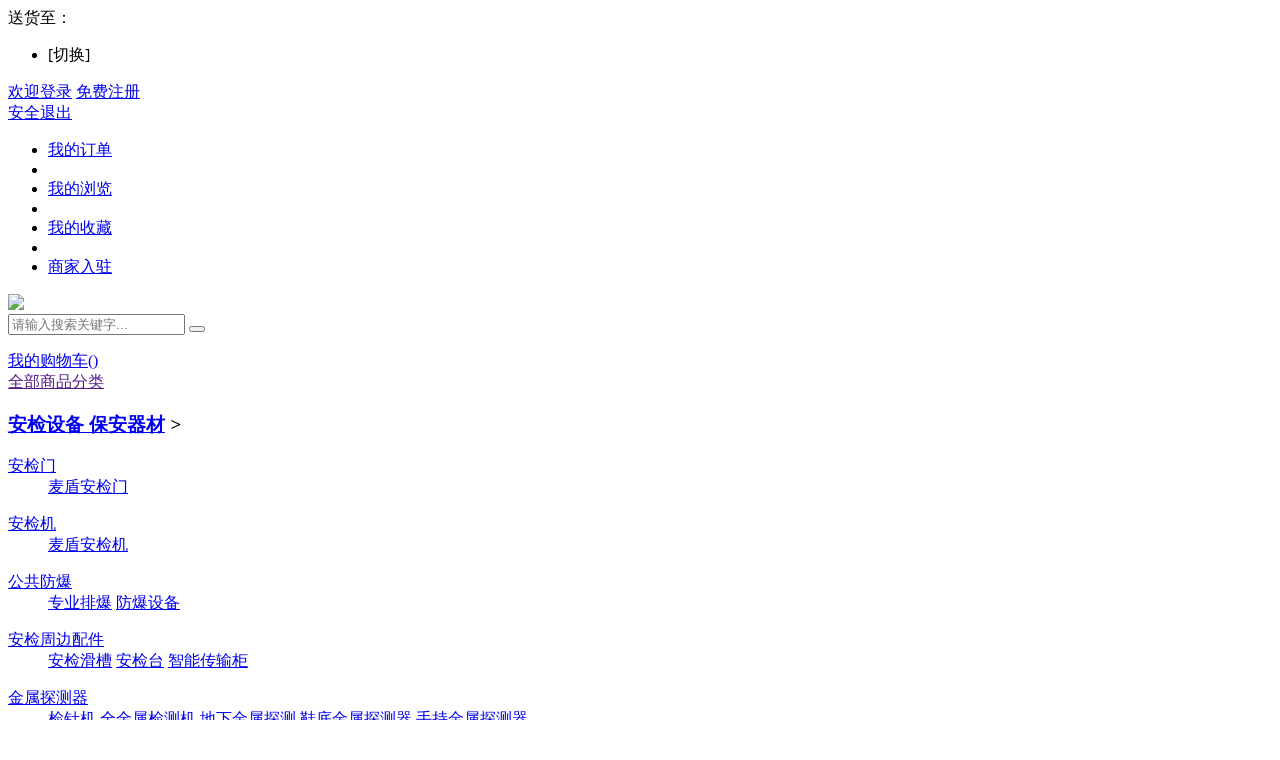

--- FILE ---
content_type: text/html; charset=utf-8
request_url: http://mdaq123.com/Home/Goods/goodsList/id/288.html
body_size: 101101
content:
<!DOCTYPE html>
<html>

<head>
    <meta charset="UTF-8">
    <title>商品列表</title>
    <meta http-equiv="X-UA-Compatible" content="IE=Edge,chrome=1">
    <link rel="stylesheet" type="text/css" href="/template/pc/shop72/static/css/tpshop.css?v=1767832693" />
    <script src="/template/pc/shop72/static/js/jquery-1.11.3.min.js?v=1767832693" type="text/javascript" charset="utf-8"></script>
    <link rel="shortcut icon" type="image/x-icon" href="/public/upload/logo/2020/09-01/7c3f1bb796bce27100d54c59ee1d3ec2.png"
        media="screen" />
    <script src="/public/js/layer/layer-min.js?v=1767832693"></script>
    <script src="/public/js/global.js?v=1767832693"></script>
    <script src="/public/js/pc_common.js?v=1767832693"></script>
    <style>
        @media screen and (min-width:1260px) and (max-width: 1465px) {
            .w1430{width: 1224px;}
        }
        @media screen and (max-width: 1260px) {
            .w1430{width: 983px;}
        }
    </style>
</head>

<body>
    <link rel="stylesheet" type="text/css" href="/template/pc/shop72/static/css/base.css?v=1767832693" />
<link rel="shortcut icon" type="image/x-icon" href="/public/upload/logo/2020/09-01/7c3f1bb796bce27100d54c59ee1d3ec2.png"
 media="screen" />
<div class="tpshop-tm-hander">
	<div class="top-hander index-top">
		<div class="w1430 pr clearfix">
			<div class="fl">
									<link rel="stylesheet" href="/template/pc/shop72/static/css/location.css?v=1767832693" type="text/css"><!-- 收货地址，物流运费 -->
					<div class="sendaddress pr fl">
						<span>送货至：</span>
						<!-- <span>深圳<i class="share-a_a1"></i></span>-->
						<span>
							<ul class="list1">
								<li class="summary-stock though-line">
									<div class="dd" style="min-width:150px;">
										<div class="store-selector add_cj_p">
											<!-- <div class="text"><div></div><b></b></div> -->
											<div class="text">
												<div></div><span>[切换]</span>
											</div>
											<div onclick="$(this).parent().removeClass('hover')" class="close"></div>
										</div>
									</div>
								</li>
							</ul>
						</span>
					</div>
					<script src="/public/js/locationJson.js?v=1767832693"></script>
					<script src="/template/pc/shop72/static/js/location.js?v=1767832693"></script>
					<script>doInitRegion();</script>
							</div>
			<div class="fl nologin">
				<a href="/Home/user/login.html">欢迎登录</a>
				<a class="red" href="/Home/user/reg.html">免费注册</a>
			</div>
			<div class="fl islogin hide">
				<a class="red userinfo" href="/Home/user/index.html"></a>
				<a href="/Home/user/logout.html" title="退出" target="_self">安全退出</a>
			</div>
			<ul class="top-ri-header fr clearfix">
				<!-- <li class="top-min-cart border-box" id="hd-my-cart">
					<a target="_blank" href="/Home/Cart/index.html">
						<div class="top-min-cn">
							<i class="header-a_a5"></i>
							我的购物车
							<i class="share-a_a1"></i>
						</div>
					</a>
					<div class="u-fn-cart" id="show_minicart">
						<div class="minicartContent" id="minicart">
						</div>
					</div>
				</li>
				<li class="spacer"></li> -->
				<li><a target="_blank" href="/Home/Order/order_list.html">我的订单</a></li>
				<li class="spacer"></li>
				<li><a target="_blank" href="/Home/User/visit_log.html">我的浏览</a></li>
				<li class="spacer"></li>
				<li><a target="_blank" href="/Home/User/goods_collect.html">我的收藏</a></li>
                  <li class="spacer"></li>
          <li><a target="_blank" href="/Home/index/shopin.html">商家入驻</a></li>
        
				<!-- <li class="spacer"></li> -->
				<!-- <li class="hover-ba-navdh">
					<div class="nav-dh">
						<i class="header-a_a4"></i>
						<span>网站导航</span>
						<i class="share-a_a1"></i>
					</div>
					<ul class="conta-hv-nav clearfix">
						<li>
							<a href="/Home/Activity/promoteList.html">优惠活动</a>
						</li>
						<li>
                            <a href="/Home/Activity/pre_sell_list.html">预售活动</a>
                        </li>
						<li>
                            <a href="/Home/Goods/integralMall.html">拍卖活动</a>
                        </li>
						<li>
							<a href="/Home/Goods/integralMall.html">兑换中心</a>
						</li>
					</ul>
				</li> -->
			</ul>
		</div>
	</div>
	<div class="nav-middan-z w1430 clearfix border-box">
		<a class="ecsc-logo" href="/Home/index/index.html" style="width:210px;height:110px">
			<img src="/public/upload/logo/2020/09-01/4ed8a04e9d33464853d836f0ed4ccaf8.png" class="w-100">
			<!--logo 图-->
		</a>
		<!-- 搜索框 -->
		<div class="ecsc-search">
				<form id="searchForm" name="" method="get" action="/Home/Goods/search.html" class="ecsc-search-form border-box">
					<input type="hidden" value="a3e496f9ba636de6e7115108d6a36327" name="csrfprotect" />
					<!-- <span class="ecsc-search-title">商品搜索</span> -->
					<input autocomplete="off" name="q" id="q" type="text" value="" class="ecsc-search-input border-box"
						placeholder="请输入搜索关键字..." maxlength="100">
					<button type="submit" class="ecsc-search-button"><i></i></button>
					<div class="candidate p">
						<ul id="search_list"></ul>
					</div>
					<script type="text/javascript">
						;
						(function ($) {
							$.fn.extend({
								donetyping: function (callback, timeout) {
									timeout = timeout || 1e3;
									var timeoutReference,
										doneTyping = function (el) {
											if (!timeoutReference) return;
											timeoutReference = null;
											callback.call(el);
										};
									return this.each(function (i, el) {
										var $el = $(el);
										$el.is(':input') && $el.on('keyup keypress', function (e) {
											if (e.type == 'keyup' && e.keyCode != 8) return;
											if (timeoutReference) clearTimeout(timeoutReference);
											timeoutReference = setTimeout(function () {
												doneTyping(el);
											}, timeout);
										}).on('blur', function () {
											doneTyping(el);
										});
									});
								}
							});
						})(jQuery);

						$('.ecsc-search-input').donetyping(function () {
							search_key();
						}, 500).focus(function () {
							var search_key = $.trim($('#q').val());
							if (search_key != '') {
								$('.candidate').show();
							}
						});
						$('.candidate').mouseleave(function () {
							$(this).hide();
						});

						function searchWord(words) {
							$('#q').val(words);
							$('#searchForm').submit();
						}

						function search_key() {
							var search_key = $.trim($('#q').val());
							if (search_key != '') {
								$.ajax({
									type: 'post',
									dataType: 'json',
									data: {
										key: search_key
									},
									url: "/Home/Api/searchKey.html",
									success: function (data) {
										if (data.status == 1) {
											var html = '';
											$.each(data.result, function (n, value) {
												html += '<li onclick="searchWord(\'' + value.keywords + '\');"><div class="search-item">' + value.keywords +
													'</div><div class="search-count">约' + value.goods_num + '个商品</div></li>';
											});
											html += '<li class="close"><div class="search-count">关闭</div></li>';
											$('#search_list').empty().append(html);
											$('.candidate').show();
										} else {
											$('#search_list').empty();
										}
									}
								});
							}
						}
					</script>
					<input type="hidden" value="a3e496f9ba636de6e7115108d6a36327" name="csrfprotect" />
				</form>
				<!-- <div class="keyword clearfix">
									</div> -->
			</div>
		<!-- 服务热线 -->
		<div class="u-g-cart fr index-cart border-box" id="hd-my-cart">
			<a href="/Home/Cart/index.html">
				<div class="c-n fl">
					<i class="cart-icon"></i>
					<span>我的购物车(<em class="shop-nums" id="cart_quantity"></em>)</span>
					<i class="cart-square"></i>
				</div>
			</a>
			<div class="u-fn-cart" id="show_minicart">
				<div class="minicartContent" id="minicart">
				</div>
			</div>
		</div>
		<!-- <div class="hot-service">
			<i></i>
			<div class="hot-service-con">
				<span class="hot-service-title">联系我们：</span>
				<span class="hot-service-number">020-37322411</span>
			</div>
		</div> -->
		<!-- <div class="top-adv">
					</div> -->
		<!-- <div class="u-g-cart fr" id="hd-my-cart">
			<a href="/Home/Cart/index.html">
				<div class="c-n fl">
					<span>我的购物车</span>
					<i class="share-shopcar-index"></i>
					<em class="shop-nums" id="cart_quantity"></em>
				</div>
			</a>
			<div class="u-fn-cart" id="show_minicart">
				<div class="minicartContent" id="minicart">
				</div>
			</div>
		</div> -->
	</div>
	<div class="nav clearfix border-box">
		<div class="w1430 clearfix" style="position: relative;">
			<div class="categorys home_categorys">
				<div class="dt">
					<a class="border-box" href="" target="_blank">
						<!-- <i class="share-a_a3"></i> -->
						全部商品分类
						<i class="categorys-square"></i>
					</a>
				</div>
				<!-- 全部商品分类-s -->
				<div class="dd border-box">
					<div class="cata-nav" id="cata-nav">
													<div class="item">
																	<div class="item-left border-box">
										<h3 class="cata-nav-name border-box ellipsis-1">
											<div class="cata-nav-wrap">
												<a href="/Home/Goods/goodsList/id/1.html" title="安检设备 保安器材">安检设备 保安器材</a>
												<i>></i>
											</div>
										</h3>
										<!-- <ul class="cata-nav-item border-box clearfix">
																								<li class="border-box"><a href="/Home/Goods/goodsList/id/11.html" target="_blank">安检门</a></li>
																									<li class="border-box"><a href="/Home/Goods/goodsList/id/15.html" target="_blank">安检机</a></li>
																									<li class="border-box"><a href="/Home/Goods/goodsList/id/18.html" target="_blank">公共防爆</a></li>
																									<li class="border-box"><a href="/Home/Goods/goodsList/id/324.html" target="_blank">安检周边配件</a></li>
																									<li class="border-box"><a href="/Home/Goods/goodsList/id/21.html" target="_blank">金属探测器</a></li>
																									<li class="border-box"><a href="/Home/Goods/goodsList/id/27.html" target="_blank">安保涉密</a></li>
																									<li class="border-box"><a href="/Home/Goods/goodsList/id/36.html" target="_blank">危爆毒检测</a></li>
																									<li class="border-box"><a href="/Home/Goods/goodsList/id/40.html" target="_blank">访客闸机</a></li>
																									<li class="border-box"><a href="/Home/Goods/goodsList/id/45.html" target="_blank">车辆检测</a></li>
																									<li class="border-box"><a href="/Home/Goods/goodsList/id/193.html" target="_blank">制服</a></li>
																									<li class="border-box"><a href="/Home/Goods/goodsList/id/194.html" target="_blank">鞋靴</a></li>
																									<li class="border-box"><a href="/Home/Goods/goodsList/id/226.html" target="_blank">箱体类</a></li>
																						</ul> -->

									</div>
																<div class="cata-nav-layer">
									<div class="cata-nav-left">
										<!-- 如果没有热门分类就隐藏 -->
																				<div class="cata-layer-title" style="display:none">
																					</div>

										<div class="subitems">
																								<dl class="clearfix">
														<dt><a href="/Home/Goods/goodsList/id/11.html" target="_blank">安检门</a></dt>
														<dd class="clearfix">
																																<a href="/Home/Goods/goodsList/id/12.html" target="_blank">麦盾安检门</a>
																														</dd>
													</dl>
																									<dl class="clearfix">
														<dt><a href="/Home/Goods/goodsList/id/15.html" target="_blank">安检机</a></dt>
														<dd class="clearfix">
																																<a href="/Home/Goods/goodsList/id/16.html" target="_blank">麦盾安检机</a>
																														</dd>
													</dl>
																									<dl class="clearfix">
														<dt><a href="/Home/Goods/goodsList/id/18.html" target="_blank">公共防爆</a></dt>
														<dd class="clearfix">
																																<a href="/Home/Goods/goodsList/id/19.html" target="_blank">专业排爆</a>
																																	<a href="/Home/Goods/goodsList/id/20.html" target="_blank">防爆设备</a>
																														</dd>
													</dl>
																									<dl class="clearfix">
														<dt><a href="/Home/Goods/goodsList/id/324.html" target="_blank">安检周边配件</a></dt>
														<dd class="clearfix">
																																<a href="/Home/Goods/goodsList/id/325.html" target="_blank">安检滑槽</a>
																																	<a href="/Home/Goods/goodsList/id/326.html" target="_blank">安检台</a>
																																	<a href="/Home/Goods/goodsList/id/329.html" target="_blank">智能传输柜</a>
																														</dd>
													</dl>
																									<dl class="clearfix">
														<dt><a href="/Home/Goods/goodsList/id/21.html" target="_blank">金属探测器</a></dt>
														<dd class="clearfix">
																																<a href="/Home/Goods/goodsList/id/22.html" target="_blank">检针机</a>
																																	<a href="/Home/Goods/goodsList/id/23.html" target="_blank">全金属检测机</a>
																																	<a href="/Home/Goods/goodsList/id/24.html" target="_blank">地下金属探测</a>
																																	<a href="/Home/Goods/goodsList/id/25.html" target="_blank">鞋底金属探测器</a>
																																	<a href="/Home/Goods/goodsList/id/26.html" target="_blank">手持金属探测器</a>
																														</dd>
													</dl>
																									<dl class="clearfix">
														<dt><a href="/Home/Goods/goodsList/id/27.html" target="_blank">安保涉密</a></dt>
														<dd class="clearfix">
																																<a href="/Home/Goods/goodsList/id/28.html" target="_blank">电子巡更系统</a>
																																	<a href="/Home/Goods/goodsList/id/29.html" target="_blank">信号屏蔽设备</a>
																																	<a href="/Home/Goods/goodsList/id/30.html" target="_blank">涉密保密</a>
																																	<a href="/Home/Goods/goodsList/id/203.html" target="_blank">手机点验器</a>
																														</dd>
													</dl>
																									<dl class="clearfix">
														<dt><a href="/Home/Goods/goodsList/id/36.html" target="_blank">危爆毒检测</a></dt>
														<dd class="clearfix">
																																<a href="/Home/Goods/goodsList/id/37.html" target="_blank">危险液体探测仪</a>
																																	<a href="/Home/Goods/goodsList/id/38.html" target="_blank">危险气体探测仪</a>
																																	<a href="/Home/Goods/goodsList/id/39.html" target="_blank">爆炸物毒品探测仪</a>
																														</dd>
													</dl>
																									<dl class="clearfix">
														<dt><a href="/Home/Goods/goodsList/id/40.html" target="_blank">访客闸机</a></dt>
														<dd class="clearfix">
																																<a href="/Home/Goods/goodsList/id/41.html" target="_blank">访客管理系统</a>
																																	<a href="/Home/Goods/goodsList/id/42.html" target="_blank">人脸识别系统</a>
																																	<a href="/Home/Goods/goodsList/id/43.html" target="_blank">闸机</a>
																																	<a href="/Home/Goods/goodsList/id/44.html" target="_blank">储物柜</a>
																														</dd>
													</dl>
																									<dl class="clearfix">
														<dt><a href="/Home/Goods/goodsList/id/45.html" target="_blank">车辆检测</a></dt>
														<dd class="clearfix">
																																<a href="/Home/Goods/goodsList/id/46.html" target="_blank">防冲撞系统</a>
																																	<a href="/Home/Goods/goodsList/id/47.html" target="_blank">车辆检测系统</a>
																														</dd>
													</dl>
																									<dl class="clearfix">
														<dt><a href="/Home/Goods/goodsList/id/193.html" target="_blank">制服</a></dt>
														<dd class="clearfix">
																																<a href="/Home/Goods/goodsList/id/195.html" target="_blank">工作服</a>
																																	<a href="/Home/Goods/goodsList/id/196.html" target="_blank">作训服</a>
																														</dd>
													</dl>
																									<dl class="clearfix">
														<dt><a href="/Home/Goods/goodsList/id/194.html" target="_blank">鞋靴</a></dt>
														<dd class="clearfix">
																																<a href="/Home/Goods/goodsList/id/197.html" target="_blank">皮鞋系列</a>
																																	<a href="/Home/Goods/goodsList/id/198.html" target="_blank">军靴系列</a>
																														</dd>
													</dl>
																									<dl class="clearfix">
														<dt><a href="/Home/Goods/goodsList/id/226.html" target="_blank">箱体类</a></dt>
														<dd class="clearfix">
																																<a href="/Home/Goods/goodsList/id/227.html" target="_blank">保安亭</a>
																																	<a href="/Home/Goods/goodsList/id/330.html" target="_blank">储物柜</a>
																														</dd>
													</dl>
																						</div>
									</div>
									<!-- <div class="advertisement_down">
																					<a href="http://www.mdaq123.com/Home/Goods/goodsList/id/4.html" target="_blank">
												<img class="w-100" src="/public/upload/ad/2022/07-12/f4b3e3e4b515e520ee2fe61411265f98.jpg" title="" />
											</a>
																			</div>
									 -->
								</div>
							</div>
													<div class="item">
																	<div class="item-left border-box">
										<h3 class="cata-nav-name border-box ellipsis-1">
											<div class="cata-nav-wrap">
												<a href="/Home/Goods/goodsList/id/2.html" title="应急装备 救援装备">应急装备 救援装备</a>
												<i>></i>
											</div>
										</h3>
										<!-- <ul class="cata-nav-item border-box clearfix">
																								<li class="border-box"><a href="/Home/Goods/goodsList/id/48.html" target="_blank">加工食品</a></li>
																									<li class="border-box"><a href="/Home/Goods/goodsList/id/53.html" target="_blank">纺织产品</a></li>
																									<li class="border-box"><a href="/Home/Goods/goodsList/id/57.html" target="_blank">救灾帐篷</a></li>
																									<li class="border-box"><a href="/Home/Goods/goodsList/id/61.html" target="_blank">日用品</a></li>
																									<li class="border-box"><a href="/Home/Goods/goodsList/id/66.html" target="_blank">简易厕所</a></li>
																									<li class="border-box"><a href="/Home/Goods/goodsList/id/70.html" target="_blank">搜救设备</a></li>
																									<li class="border-box"><a href="/Home/Goods/goodsList/id/75.html" target="_blank">医疗用品</a></li>
																									<li class="border-box"><a href="/Home/Goods/goodsList/id/78.html" target="_blank">运输交通</a></li>
																									<li class="border-box"><a href="/Home/Goods/goodsList/id/82.html" target="_blank">动力装置</a></li>
																									<li class="border-box"><a href="/Home/Goods/goodsList/id/132.html" target="_blank">照明设备</a></li>
																									<li class="border-box"><a href="/Home/Goods/goodsList/id/135.html" target="_blank">后勤支援装备</a></li>
																									<li class="border-box"><a href="/Home/Goods/goodsList/id/138.html" target="_blank">非动力工具</a></li>
																									<li class="border-box"><a href="/Home/Goods/goodsList/id/141.html" target="_blank">泵类排烟</a></li>
																									<li class="border-box"><a href="/Home/Goods/goodsList/id/145.html" target="_blank">信号标识类</a></li>
																									<li class="border-box"><a href="/Home/Goods/goodsList/id/149.html" target="_blank">加工设备</a></li>
																						</ul> -->

									</div>
																<div class="cata-nav-layer">
									<div class="cata-nav-left">
										<!-- 如果没有热门分类就隐藏 -->
																				<div class="cata-layer-title" style="display:none">
																					</div>

										<div class="subitems">
																								<dl class="clearfix">
														<dt><a href="/Home/Goods/goodsList/id/48.html" target="_blank">加工食品</a></dt>
														<dd class="clearfix">
																																<a href="/Home/Goods/goodsList/id/49.html" target="_blank">方便食品</a>
																																	<a href="/Home/Goods/goodsList/id/50.html" target="_blank">婴儿食品</a>
																																	<a href="/Home/Goods/goodsList/id/51.html" target="_blank">饮用水</a>
																																	<a href="/Home/Goods/goodsList/id/52.html" target="_blank">饮料</a>
																														</dd>
													</dl>
																									<dl class="clearfix">
														<dt><a href="/Home/Goods/goodsList/id/53.html" target="_blank">纺织产品</a></dt>
														<dd class="clearfix">
																																<a href="/Home/Goods/goodsList/id/54.html" target="_blank">服装配饰</a>
																																	<a href="/Home/Goods/goodsList/id/55.html" target="_blank">床上织物</a>
																																	<a href="/Home/Goods/goodsList/id/56.html" target="_blank">其他纺织产品</a>
																														</dd>
													</dl>
																									<dl class="clearfix">
														<dt><a href="/Home/Goods/goodsList/id/57.html" target="_blank">救灾帐篷</a></dt>
														<dd class="clearfix">
																																<a href="/Home/Goods/goodsList/id/58.html" target="_blank">帐篷</a>
																																	<a href="/Home/Goods/goodsList/id/59.html" target="_blank">蒙古包</a>
																																	<a href="/Home/Goods/goodsList/id/60.html" target="_blank">其他材质帐篷</a>
																														</dd>
													</dl>
																									<dl class="clearfix">
														<dt><a href="/Home/Goods/goodsList/id/61.html" target="_blank">日用品</a></dt>
														<dd class="clearfix">
																																<a href="/Home/Goods/goodsList/id/229.html" target="_blank">日用品</a>
																																	<a href="/Home/Goods/goodsList/id/62.html" target="_blank">烹调、加热装置</a>
																																	<a href="/Home/Goods/goodsList/id/63.html" target="_blank">生活热水设备</a>
																																	<a href="/Home/Goods/goodsList/id/64.html" target="_blank">卫生清洁用品</a>
																																	<a href="/Home/Goods/goodsList/id/65.html" target="_blank">婴幼儿用品</a>
																														</dd>
													</dl>
																									<dl class="clearfix">
														<dt><a href="/Home/Goods/goodsList/id/66.html" target="_blank">简易厕所</a></dt>
														<dd class="clearfix">
																																<a href="/Home/Goods/goodsList/id/67.html" target="_blank">移动式简易厕所</a>
																																	<a href="/Home/Goods/goodsList/id/68.html" target="_blank">固定式简易厕所</a>
																																	<a href="/Home/Goods/goodsList/id/69.html" target="_blank">其他简易厕所</a>
																														</dd>
													</dl>
																									<dl class="clearfix">
														<dt><a href="/Home/Goods/goodsList/id/70.html" target="_blank">搜救设备</a></dt>
														<dd class="clearfix">
																																<a href="/Home/Goods/goodsList/id/71.html" target="_blank">救捞设备</a>
																																	<a href="/Home/Goods/goodsList/id/72.html" target="_blank">救援担架</a>
																																	<a href="/Home/Goods/goodsList/id/73.html" target="_blank"> 生命探测设备</a>
																																	<a href="/Home/Goods/goodsList/id/74.html" target="_blank">降落与登乘/登高设备</a>
																														</dd>
													</dl>
																									<dl class="clearfix">
														<dt><a href="/Home/Goods/goodsList/id/75.html" target="_blank">医疗用品</a></dt>
														<dd class="clearfix">
																																<a href="/Home/Goods/goodsList/id/76.html" target="_blank">医疗携行急救设备</a>
																																	<a href="/Home/Goods/goodsList/id/77.html" target="_blank">防疫卫生设备及药品</a>
																																	<a href="/Home/Goods/goodsList/id/328.html" target="_blank">急救包</a>
																														</dd>
													</dl>
																									<dl class="clearfix">
														<dt><a href="/Home/Goods/goodsList/id/78.html" target="_blank">运输交通</a></dt>
														<dd class="clearfix">
																																<a href="/Home/Goods/goodsList/id/79.html" target="_blank">应急路面</a>
																																	<a href="/Home/Goods/goodsList/id/80.html" target="_blank">应急船舶设备</a>
																																	<a href="/Home/Goods/goodsList/id/81.html" target="_blank">应急通行辅助装备</a>
																														</dd>
													</dl>
																									<dl class="clearfix">
														<dt><a href="/Home/Goods/goodsList/id/82.html" target="_blank">动力装置</a></dt>
														<dd class="clearfix">
																																<a href="/Home/Goods/goodsList/id/83.html" target="_blank">应急发电设备</a>
																																	<a href="/Home/Goods/goodsList/id/84.html" target="_blank">电池</a>
																														</dd>
													</dl>
																									<dl class="clearfix">
														<dt><a href="/Home/Goods/goodsList/id/132.html" target="_blank">照明设备</a></dt>
														<dd class="clearfix">
																																<a href="/Home/Goods/goodsList/id/133.html" target="_blank">佩戴式照明</a>
																																	<a href="/Home/Goods/goodsList/id/134.html" target="_blank">手持式照明</a>
																														</dd>
													</dl>
																									<dl class="clearfix">
														<dt><a href="/Home/Goods/goodsList/id/135.html" target="_blank">后勤支援装备</a></dt>
														<dd class="clearfix">
																																<a href="/Home/Goods/goodsList/id/136.html" target="_blank">水处理系统及设备</a>
																																	<a href="/Home/Goods/goodsList/id/137.html" target="_blank">简易住所</a>
																														</dd>
													</dl>
																									<dl class="clearfix">
														<dt><a href="/Home/Goods/goodsList/id/138.html" target="_blank">非动力工具</a></dt>
														<dd class="clearfix">
																																<a href="/Home/Goods/goodsList/id/139.html" target="_blank">特种工具</a>
																																	<a href="/Home/Goods/goodsList/id/140.html" target="_blank">通用手工工具</a>
																														</dd>
													</dl>
																									<dl class="clearfix">
														<dt><a href="/Home/Goods/goodsList/id/141.html" target="_blank">泵类排烟</a></dt>
														<dd class="clearfix">
																																<a href="/Home/Goods/goodsList/id/142.html" target="_blank">排水泵类</a>
																																	<a href="/Home/Goods/goodsList/id/143.html" target="_blank">排污泵类</a>
																																	<a href="/Home/Goods/goodsList/id/144.html" target="_blank">通风排烟设备</a>
																														</dd>
													</dl>
																									<dl class="clearfix">
														<dt><a href="/Home/Goods/goodsList/id/145.html" target="_blank">信号标识类</a></dt>
														<dd class="clearfix">
																																<a href="/Home/Goods/goodsList/id/146.html" target="_blank">警戒信号类器材</a>
																																	<a href="/Home/Goods/goodsList/id/147.html" target="_blank">指示信号类器材</a>
																																	<a href="/Home/Goods/goodsList/id/148.html" target="_blank">求救信号类器材</a>
																														</dd>
													</dl>
																									<dl class="clearfix">
														<dt><a href="/Home/Goods/goodsList/id/149.html" target="_blank">加工设备</a></dt>
														<dd class="clearfix">
																																<a href="/Home/Goods/goodsList/id/150.html" target="_blank">工程材料</a>
																																	<a href="/Home/Goods/goodsList/id/151.html" target="_blank">布/膜/滤垫类</a>
																																	<a href="/Home/Goods/goodsList/id/152.html" target="_blank">防水、防潮及密封材料</a>
																														</dd>
													</dl>
																						</div>
									</div>
									<!-- <div class="advertisement_down">
																					<a href="http://www.mdaq123.com/Home/Goods/goodsList/id/10.html" >
												<img class="w-100" src="/public/upload/ad/2022/07-12/d4717bc94c127f73d4b213ded13a740f.jpg" title="" />
											</a>
																			</div>
									 -->
								</div>
							</div>
													<div class="item">
																	<div class="item-left border-box">
										<h3 class="cata-nav-name border-box ellipsis-1">
											<div class="cata-nav-wrap">
												<a href="/Home/Goods/goodsList/id/3.html" title="消防器材 劳保用品 ">消防器材 劳保用品 </a>
												<i>></i>
											</div>
										</h3>
										<!-- <ul class="cata-nav-item border-box clearfix">
																								<li class="border-box"><a href="/Home/Goods/goodsList/id/153.html" target="_blank">防护装备</a></li>
																									<li class="border-box"><a href="/Home/Goods/goodsList/id/163.html" target="_blank">消防设备</a></li>
																						</ul> -->

									</div>
																<div class="cata-nav-layer">
									<div class="cata-nav-left">
										<!-- 如果没有热门分类就隐藏 -->
																				<div class="cata-layer-title" style="display:none">
																					</div>

										<div class="subitems">
																								<dl class="clearfix">
														<dt><a href="/Home/Goods/goodsList/id/153.html" target="_blank">防护装备</a></dt>
														<dd class="clearfix">
																																<a href="/Home/Goods/goodsList/id/154.html" target="_blank">呼吸防护</a>
																																	<a href="/Home/Goods/goodsList/id/155.html" target="_blank">躯体防护</a>
																																	<a href="/Home/Goods/goodsList/id/156.html" target="_blank">头部防护</a>
																																	<a href="/Home/Goods/goodsList/id/157.html" target="_blank">手部防护</a>
																																	<a href="/Home/Goods/goodsList/id/158.html" target="_blank">足部防护</a>
																																	<a href="/Home/Goods/goodsList/id/159.html" target="_blank">坠落防护</a>
																																	<a href="/Home/Goods/goodsList/id/160.html" target="_blank">警用防暴服</a>
																																	<a href="/Home/Goods/goodsList/id/161.html" target="_blank">抢险救援服</a>
																																	<a href="/Home/Goods/goodsList/id/162.html" target="_blank">眼面耳部防护</a>
																														</dd>
													</dl>
																									<dl class="clearfix">
														<dt><a href="/Home/Goods/goodsList/id/163.html" target="_blank">消防设备</a></dt>
														<dd class="clearfix">
																																<a href="/Home/Goods/goodsList/id/164.html" target="_blank">灭火类设备</a>
																																	<a href="/Home/Goods/goodsList/id/165.html" target="_blank">爆炸物处置设备</a>
																														</dd>
													</dl>
																						</div>
									</div>
									<!-- <div class="advertisement_down">
																			</div>
									 -->
								</div>
							</div>
													<div class="item">
																	<div class="item-left border-box">
										<h3 class="cata-nav-name border-box ellipsis-1">
											<div class="cata-nav-wrap">
												<a href="/Home/Goods/goodsList/id/4.html" title="办公设备 办公耗材 ">办公设备 办公耗材 </a>
												<i>></i>
											</div>
										</h3>
										<!-- <ul class="cata-nav-item border-box clearfix">
																								<li class="border-box"><a href="/Home/Goods/goodsList/id/88.html" target="_blank">打印设备</a></li>
																									<li class="border-box"><a href="/Home/Goods/goodsList/id/93.html" target="_blank">办公用纸</a></li>
																									<li class="border-box"><a href="/Home/Goods/goodsList/id/94.html" target="_blank">办公耗材</a></li>
																									<li class="border-box"><a href="/Home/Goods/goodsList/id/252.html" target="_blank">视频会议系统设备</a></li>
																									<li class="border-box"><a href="/Home/Goods/goodsList/id/89.html" target="_blank">办公设备</a></li>
																									<li class="border-box"><a href="/Home/Goods/goodsList/id/258.html" target="_blank">照相、摄影器材及配件</a></li>
																						</ul> -->

									</div>
																<div class="cata-nav-layer">
									<div class="cata-nav-left">
										<!-- 如果没有热门分类就隐藏 -->
																				<div class="cata-layer-title" style="display:none">
																					</div>

										<div class="subitems">
																								<dl class="clearfix">
														<dt><a href="/Home/Goods/goodsList/id/88.html" target="_blank">打印设备</a></dt>
														<dd class="clearfix">
																																<a href="/Home/Goods/goodsList/id/103.html" target="_blank">喷墨打印机</a>
																																	<a href="/Home/Goods/goodsList/id/241.html" target="_blank">激光打印机</a>
																																	<a href="/Home/Goods/goodsList/id/102.html" target="_blank">A3激光打印机</a>
																																	<a href="/Home/Goods/goodsList/id/101.html" target="_blank">A4激光打印机</a>
																																	<a href="/Home/Goods/goodsList/id/104.html" target="_blank">针式打印机</a>
																																	<a href="/Home/Goods/goodsList/id/214.html" target="_blank">条码打印机</a>
																																	<a href="/Home/Goods/goodsList/id/215.html" target="_blank">票据打印机</a>
																																	<a href="/Home/Goods/goodsList/id/219.html" target="_blank">热敏打印机</a>
																																	<a href="/Home/Goods/goodsList/id/217.html" target="_blank">标签机</a>
																														</dd>
													</dl>
																									<dl class="clearfix">
														<dt><a href="/Home/Goods/goodsList/id/93.html" target="_blank">办公用纸</a></dt>
														<dd class="clearfix">
																																<a href="/Home/Goods/goodsList/id/120.html" target="_blank">复印纸</a>
																														</dd>
													</dl>
																									<dl class="clearfix">
														<dt><a href="/Home/Goods/goodsList/id/94.html" target="_blank">办公耗材</a></dt>
														<dd class="clearfix">
																																<a href="/Home/Goods/goodsList/id/121.html" target="_blank">硒鼓、墨盒（含色带）</a>
																																	<a href="/Home/Goods/goodsList/id/272.html" target="_blank">鼓粉盒</a>
																																	<a href="/Home/Goods/goodsList/id/273.html" target="_blank">粉盒</a>
																																	<a href="/Home/Goods/goodsList/id/274.html" target="_blank">喷墨盒</a>
																																	<a href="/Home/Goods/goodsList/id/275.html" target="_blank">墨水盒</a>
																																	<a href="/Home/Goods/goodsList/id/124.html" target="_blank">色带</a>
																																	<a href="/Home/Goods/goodsList/id/122.html" target="_blank">墨盒/墨水</a>
																																	<a href="/Home/Goods/goodsList/id/123.html" target="_blank">复印机粉盒/墨粉</a>
																														</dd>
													</dl>
																									<dl class="clearfix">
														<dt><a href="/Home/Goods/goodsList/id/252.html" target="_blank">视频会议系统设备</a></dt>
														<dd class="clearfix">
																																<a href="/Home/Goods/goodsList/id/253.html" target="_blank">视频会议控制台</a>
																																	<a href="/Home/Goods/goodsList/id/254.html" target="_blank">视频会议多点控制器</a>
																																	<a href="/Home/Goods/goodsList/id/255.html" target="_blank">视频会议会议室终端</a>
																																	<a href="/Home/Goods/goodsList/id/256.html" target="_blank">音视频矩阵</a>
																																	<a href="/Home/Goods/goodsList/id/257.html" target="_blank">其他视频会议系统设备</a>
																														</dd>
													</dl>
																									<dl class="clearfix">
														<dt><a href="/Home/Goods/goodsList/id/89.html" target="_blank">办公设备</a></dt>
														<dd class="clearfix">
																																<a href="/Home/Goods/goodsList/id/105.html" target="_blank">复印机</a>
																																	<a href="/Home/Goods/goodsList/id/110.html" target="_blank">投影仪</a>
																																	<a href="/Home/Goods/goodsList/id/211.html" target="_blank">封口机</a>
																																	<a href="/Home/Goods/goodsList/id/212.html" target="_blank">高拍仪</a>
																																	<a href="/Home/Goods/goodsList/id/216.html" target="_blank">塑封机</a>
																																	<a href="/Home/Goods/goodsList/id/220.html" target="_blank">包装机</a>
																																	<a href="/Home/Goods/goodsList/id/221.html" target="_blank">插座</a>
																																	<a href="/Home/Goods/goodsList/id/222.html" target="_blank">保险箱</a>
																																	<a href="/Home/Goods/goodsList/id/205.html" target="_blank">装订机</a>
																																	<a href="/Home/Goods/goodsList/id/250.html" target="_blank">投影幕</a>
																																	<a href="/Home/Goods/goodsList/id/108.html" target="_blank">多功能一体机</a>
																																	<a href="/Home/Goods/goodsList/id/107.html" target="_blank">速印机</a>
																																	<a href="/Home/Goods/goodsList/id/109.html" target="_blank">碎纸机</a>
																																	<a href="/Home/Goods/goodsList/id/112.html" target="_blank">扫描仪</a>
																																	<a href="/Home/Goods/goodsList/id/251.html" target="_blank">传真通信设备</a>
																																	<a href="/Home/Goods/goodsList/id/106.html" target="_blank">复印机配件</a>
																																	<a href="/Home/Goods/goodsList/id/111.html" target="_blank">投影仪配件</a>
																														</dd>
													</dl>
																									<dl class="clearfix">
														<dt><a href="/Home/Goods/goodsList/id/258.html" target="_blank">照相、摄影器材及配件</a></dt>
														<dd class="clearfix">
																																<a href="/Home/Goods/goodsList/id/259.html" target="_blank">通用摄像机（含配件）</a>
																																	<a href="/Home/Goods/goodsList/id/260.html" target="_blank">通用摄像机</a>
																																	<a href="/Home/Goods/goodsList/id/261.html" target="_blank">照相机及器材</a>
																																	<a href="/Home/Goods/goodsList/id/262.html" target="_blank">镜头及器材</a>
																																	<a href="/Home/Goods/goodsList/id/263.html" target="_blank">数字照相机</a>
																																	<a href="/Home/Goods/goodsList/id/264.html" target="_blank">通用照相机</a>
																																	<a href="/Home/Goods/goodsList/id/265.html" target="_blank">静视频照相机</a>
																																	<a href="/Home/Goods/goodsList/id/267.html" target="_blank">专用照相机</a>
																																	<a href="/Home/Goods/goodsList/id/266.html" target="_blank">特殊照相机</a>
																														</dd>
													</dl>
																						</div>
									</div>
									<!-- <div class="advertisement_down">
																			</div>
									 -->
								</div>
							</div>
													<div class="item">
																	<div class="item-left border-box">
										<h3 class="cata-nav-name border-box ellipsis-1">
											<div class="cata-nav-wrap">
												<a href="/Home/Goods/goodsList/id/5.html" title="办公用品 文具耗材">办公用品 文具耗材</a>
												<i>></i>
											</div>
										</h3>
										<!-- <ul class="cata-nav-item border-box clearfix">
																								<li class="border-box"><a href="/Home/Goods/goodsList/id/199.html" target="_blank">办公用品</a></li>
																						</ul> -->

									</div>
																<div class="cata-nav-layer">
									<div class="cata-nav-left">
										<!-- 如果没有热门分类就隐藏 -->
																				<div class="cata-layer-title" style="display:none">
																					</div>

										<div class="subitems">
																								<dl class="clearfix">
														<dt><a href="/Home/Goods/goodsList/id/199.html" target="_blank">办公用品</a></dt>
														<dd class="clearfix">
																																<a href="/Home/Goods/goodsList/id/200.html" target="_blank">办公用品</a>
																																	<a href="/Home/Goods/goodsList/id/206.html" target="_blank">保险柜</a>
																																	<a href="/Home/Goods/goodsList/id/208.html" target="_blank">插座</a>
																																	<a href="/Home/Goods/goodsList/id/210.html" target="_blank">点钞机</a>
																														</dd>
													</dl>
																						</div>
									</div>
									<!-- <div class="advertisement_down">
																			</div>
									 -->
								</div>
							</div>
													<div class="item">
																	<div class="item-left border-box">
										<h3 class="cata-nav-name border-box ellipsis-1">
											<div class="cata-nav-wrap">
												<a href="/Home/Goods/goodsList/id/6.html" title="通讯设备 网络设备">通讯设备 网络设备</a>
												<i>></i>
											</div>
										</h3>
										<!-- <ul class="cata-nav-item border-box clearfix">
																								<li class="border-box"><a href="/Home/Goods/goodsList/id/166.html" target="_blank">监测预警</a></li>
																									<li class="border-box"><a href="/Home/Goods/goodsList/id/169.html" target="_blank">通信设备</a></li>
																									<li class="border-box"><a href="/Home/Goods/goodsList/id/87.html" target="_blank">网络设备</a></li>
																						</ul> -->

									</div>
																<div class="cata-nav-layer">
									<div class="cata-nav-left">
										<!-- 如果没有热门分类就隐藏 -->
																				<div class="cata-layer-title" style="display:none">
																					</div>

										<div class="subitems">
																								<dl class="clearfix">
														<dt><a href="/Home/Goods/goodsList/id/166.html" target="_blank">监测预警</a></dt>
														<dd class="clearfix">
																																<a href="/Home/Goods/goodsList/id/167.html" target="_blank">消防物联网监测设备</a>
																																	<a href="/Home/Goods/goodsList/id/168.html" target="_blank">地下管网可燃气体检测设备</a>
																														</dd>
													</dl>
																									<dl class="clearfix">
														<dt><a href="/Home/Goods/goodsList/id/169.html" target="_blank">通信设备</a></dt>
														<dd class="clearfix">
																																<a href="/Home/Goods/goodsList/id/170.html" target="_blank">通信传输设备</a>
																																	<a href="/Home/Goods/goodsList/id/171.html" target="_blank">通信终端设备</a>
																														</dd>
													</dl>
																									<dl class="clearfix">
														<dt><a href="/Home/Goods/goodsList/id/87.html" target="_blank">网络设备</a></dt>
														<dd class="clearfix">
																																<a href="/Home/Goods/goodsList/id/238.html" target="_blank">路由器</a>
																																	<a href="/Home/Goods/goodsList/id/100.html" target="_blank">以太网交换机</a>
																																	<a href="/Home/Goods/goodsList/id/237.html" target="_blank">其他交换设备</a>
																																	<a href="/Home/Goods/goodsList/id/99.html" target="_blank">服务器</a>
																																	<a href="/Home/Goods/goodsList/id/239.html" target="_blank">不间断电源（UPS）</a>
																																	<a href="/Home/Goods/goodsList/id/240.html" target="_blank">防火墙</a>
																																	<a href="/Home/Goods/goodsList/id/327.html" target="_blank">网络机柜</a>
																														</dd>
													</dl>
																						</div>
									</div>
									<!-- <div class="advertisement_down">
																			</div>
									 -->
								</div>
							</div>
													<div class="item">
																	<div class="item-left border-box">
										<h3 class="cata-nav-name border-box ellipsis-1">
											<div class="cata-nav-wrap">
												<a href="/Home/Goods/goodsList/id/7.html" title="计算机设备 软件配件 ">计算机设备 软件配件 </a>
												<i>></i>
											</div>
										</h3>
										<!-- <ul class="cata-nav-item border-box clearfix">
																								<li class="border-box"><a href="/Home/Goods/goodsList/id/86.html" target="_blank">计算机设备</a></li>
																									<li class="border-box"><a href="/Home/Goods/goodsList/id/224.html" target="_blank">计算机配件</a></li>
																									<li class="border-box"><a href="/Home/Goods/goodsList/id/268.html" target="_blank">商业软件</a></li>
																						</ul> -->

									</div>
																<div class="cata-nav-layer">
									<div class="cata-nav-left">
										<!-- 如果没有热门分类就隐藏 -->
																				<div class="cata-layer-title" style="display:none">
																					</div>

										<div class="subitems">
																								<dl class="clearfix">
														<dt><a href="/Home/Goods/goodsList/id/86.html" target="_blank">计算机设备</a></dt>
														<dd class="clearfix">
																																<a href="/Home/Goods/goodsList/id/96.html" target="_blank">台式计算机</a>
																																	<a href="/Home/Goods/goodsList/id/97.html" target="_blank">便携式计算机</a>
																																	<a href="/Home/Goods/goodsList/id/322.html" target="_blank">平板式微型计算机</a>
																																	<a href="/Home/Goods/goodsList/id/98.html" target="_blank">液晶显示器</a>
																														</dd>
													</dl>
																									<dl class="clearfix">
														<dt><a href="/Home/Goods/goodsList/id/224.html" target="_blank">计算机配件</a></dt>
														<dd class="clearfix">
																																<a href="/Home/Goods/goodsList/id/225.html" target="_blank">U盘</a>
																																	<a href="/Home/Goods/goodsList/id/323.html" target="_blank">集线器</a>
																														</dd>
													</dl>
																									<dl class="clearfix">
														<dt><a href="/Home/Goods/goodsList/id/268.html" target="_blank">商业软件</a></dt>
														<dd class="clearfix">
																																<a href="/Home/Goods/goodsList/id/269.html" target="_blank">数据库管理系统</a>
																																	<a href="/Home/Goods/goodsList/id/270.html" target="_blank">办公软件</a>
																																	<a href="/Home/Goods/goodsList/id/271.html" target="_blank">办公套件</a>
																														</dd>
													</dl>
																						</div>
									</div>
									<!-- <div class="advertisement_down">
																			</div>
									 -->
								</div>
							</div>
													<div class="item">
																	<div class="item-left border-box">
										<h3 class="cata-nav-name border-box ellipsis-1">
											<div class="cata-nav-wrap">
												<a href="/Home/Goods/goodsList/id/8.html" title="五金工具 仪器仪表 ">五金工具 仪器仪表 </a>
												<i>></i>
											</div>
										</h3>
										<!-- <ul class="cata-nav-item border-box clearfix">
																								<li class="border-box"><a href="/Home/Goods/goodsList/id/172.html" target="_blank">工程机械</a></li>
																									<li class="border-box"><a href="/Home/Goods/goodsList/id/176.html" target="_blank">洗消器械</a></li>
																									<li class="border-box"><a href="/Home/Goods/goodsList/id/179.html" target="_blank">拦污封堵器材</a></li>
																									<li class="border-box"><a href="/Home/Goods/goodsList/id/182.html" target="_blank">分析检测类</a></li>
																									<li class="border-box"><a href="/Home/Goods/goodsList/id/186.html" target="_blank">通用工具</a></li>
																						</ul> -->

									</div>
																<div class="cata-nav-layer">
									<div class="cata-nav-left">
										<!-- 如果没有热门分类就隐藏 -->
																				<div class="cata-layer-title" style="display:none">
																					</div>

										<div class="subitems">
																								<dl class="clearfix">
														<dt><a href="/Home/Goods/goodsList/id/172.html" target="_blank">工程机械</a></dt>
														<dd class="clearfix">
																																<a href="/Home/Goods/goodsList/id/173.html" target="_blank">冲锋舟</a>
																																	<a href="/Home/Goods/goodsList/id/174.html" target="_blank">船外机</a>
																																	<a href="/Home/Goods/goodsList/id/175.html" target="_blank">机器人成套系统</a>
																														</dd>
													</dl>
																									<dl class="clearfix">
														<dt><a href="/Home/Goods/goodsList/id/176.html" target="_blank">洗消器械</a></dt>
														<dd class="clearfix">
																																<a href="/Home/Goods/goodsList/id/177.html" target="_blank">人员洗消器材及设备</a>
																																	<a href="/Home/Goods/goodsList/id/178.html" target="_blank">防护服清洗干燥设备</a>
																														</dd>
													</dl>
																									<dl class="clearfix">
														<dt><a href="/Home/Goods/goodsList/id/179.html" target="_blank">拦污封堵器材</a></dt>
														<dd class="clearfix">
																																<a href="/Home/Goods/goodsList/id/180.html" target="_blank">堵漏类器材</a>
																																	<a href="/Home/Goods/goodsList/id/181.html" target="_blank">拦污收集器材装备</a>
																														</dd>
													</dl>
																									<dl class="clearfix">
														<dt><a href="/Home/Goods/goodsList/id/182.html" target="_blank">分析检测类</a></dt>
														<dd class="clearfix">
																																<a href="/Home/Goods/goodsList/id/184.html" target="_blank">化学/物理检测设备</a>
																																	<a href="/Home/Goods/goodsList/id/192.html" target="_blank">水银/汞灯测试套件</a>
																														</dd>
													</dl>
																									<dl class="clearfix">
														<dt><a href="/Home/Goods/goodsList/id/186.html" target="_blank">通用工具</a></dt>
														<dd class="clearfix">
																																<a href="/Home/Goods/goodsList/id/187.html" target="_blank">铁锹</a>
																																	<a href="/Home/Goods/goodsList/id/188.html" target="_blank">撬棍</a>
																																	<a href="/Home/Goods/goodsList/id/190.html" target="_blank">防滑链</a>
																																	<a href="/Home/Goods/goodsList/id/191.html" target="_blank">多功能工兵铲</a>
																														</dd>
													</dl>
																						</div>
									</div>
									<!-- <div class="advertisement_down">
																			</div>
									 -->
								</div>
							</div>
													<div class="item">
																	<div class="item-left border-box">
										<h3 class="cata-nav-name border-box ellipsis-1">
											<div class="cata-nav-wrap">
												<a href="/Home/Goods/goodsList/id/9.html" title="家具用具 办公电气">家具用具 办公电气</a>
												<i>></i>
											</div>
										</h3>
										<!-- <ul class="cata-nav-item border-box clearfix">
																								<li class="border-box"><a href="/Home/Goods/goodsList/id/231.html" target="_blank">床类</a></li>
																									<li class="border-box"><a href="/Home/Goods/goodsList/id/284.html" target="_blank">台、桌类</a></li>
																									<li class="border-box"><a href="/Home/Goods/goodsList/id/293.html" target="_blank">椅凳类</a></li>
																									<li class="border-box"><a href="/Home/Goods/goodsList/id/301.html" target="_blank">沙发类</a></li>
																									<li class="border-box"><a href="/Home/Goods/goodsList/id/308.html" target="_blank">柜类</a></li>
																									<li class="border-box"><a href="/Home/Goods/goodsList/id/313.html" target="_blank">架类</a></li>
																									<li class="border-box"><a href="/Home/Goods/goodsList/id/317.html" target="_blank">屏风类</a></li>
																									<li class="border-box"><a href="/Home/Goods/goodsList/id/242.html" target="_blank">电器设备</a></li>
																						</ul> -->

									</div>
																<div class="cata-nav-layer">
									<div class="cata-nav-left">
										<!-- 如果没有热门分类就隐藏 -->
																				<div class="cata-layer-title" style="display:none">
																					</div>

										<div class="subitems">
																								<dl class="clearfix">
														<dt><a href="/Home/Goods/goodsList/id/231.html" target="_blank">床类</a></dt>
														<dd class="clearfix">
																																<a href="/Home/Goods/goodsList/id/232.html" target="_blank">钢木床类</a>
																																	<a href="/Home/Goods/goodsList/id/276.html" target="_blank">钢塑床类</a>
																																	<a href="/Home/Goods/goodsList/id/277.html" target="_blank">轻金属床类</a>
																																	<a href="/Home/Goods/goodsList/id/278.html" target="_blank">木制床类</a>
																																	<a href="/Home/Goods/goodsList/id/279.html" target="_blank">塑料床类</a>
																																	<a href="/Home/Goods/goodsList/id/280.html" target="_blank">竹制床类</a>
																																	<a href="/Home/Goods/goodsList/id/281.html" target="_blank">藤床类</a>
																																	<a href="/Home/Goods/goodsList/id/282.html" target="_blank">竹床类</a>
																																	<a href="/Home/Goods/goodsList/id/283.html" target="_blank">其他床类</a>
																														</dd>
													</dl>
																									<dl class="clearfix">
														<dt><a href="/Home/Goods/goodsList/id/284.html" target="_blank">台、桌类</a></dt>
														<dd class="clearfix">
																																<a href="/Home/Goods/goodsList/id/285.html" target="_blank">钢木台、桌类</a>
																																	<a href="/Home/Goods/goodsList/id/286.html" target="_blank">钢台、桌类</a>
																																	<a href="/Home/Goods/goodsList/id/287.html" target="_blank">钢塑台、桌类</a>
																																	<a href="/Home/Goods/goodsList/id/288.html" target="_blank">轻金属台、桌类</a>
																																	<a href="/Home/Goods/goodsList/id/289.html" target="_blank">木制台、桌类</a>
																																	<a href="/Home/Goods/goodsList/id/290.html" target="_blank">塑料台、桌类</a>
																																	<a href="/Home/Goods/goodsList/id/291.html" target="_blank">藤台、桌类</a>
																																	<a href="/Home/Goods/goodsList/id/292.html" target="_blank">其他台、桌类</a>
																														</dd>
													</dl>
																									<dl class="clearfix">
														<dt><a href="/Home/Goods/goodsList/id/293.html" target="_blank">椅凳类</a></dt>
														<dd class="clearfix">
																																<a href="/Home/Goods/goodsList/id/294.html" target="_blank">金属骨架为主的椅凳类</a>
																																	<a href="/Home/Goods/goodsList/id/295.html" target="_blank">木骨架为主的椅凳类</a>
																																	<a href="/Home/Goods/goodsList/id/296.html" target="_blank">竹制、藤制等材料椅凳类</a>
																																	<a href="/Home/Goods/goodsList/id/297.html" target="_blank">塑料椅凳类</a>
																																	<a href="/Home/Goods/goodsList/id/298.html" target="_blank">竹制椅凳类</a>
																																	<a href="/Home/Goods/goodsList/id/299.html" target="_blank">藤椅凳类</a>
																																	<a href="/Home/Goods/goodsList/id/300.html" target="_blank">其他椅凳类</a>
																														</dd>
													</dl>
																									<dl class="clearfix">
														<dt><a href="/Home/Goods/goodsList/id/301.html" target="_blank">沙发类</a></dt>
														<dd class="clearfix">
																																<a href="/Home/Goods/goodsList/id/302.html" target="_blank">金属骨架沙发类</a>
																																	<a href="/Home/Goods/goodsList/id/303.html" target="_blank">木骨架沙发类</a>
																																	<a href="/Home/Goods/goodsList/id/304.html" target="_blank">竹制、藤制等类似材料沙发类</a>
																																	<a href="/Home/Goods/goodsList/id/305.html" target="_blank">塑料沙发类</a>
																																	<a href="/Home/Goods/goodsList/id/306.html" target="_blank">竹制沙发类</a>
																																	<a href="/Home/Goods/goodsList/id/321.html" target="_blank">藤沙发类</a>
																																	<a href="/Home/Goods/goodsList/id/307.html" target="_blank">其他沙发类</a>
																														</dd>
													</dl>
																									<dl class="clearfix">
														<dt><a href="/Home/Goods/goodsList/id/308.html" target="_blank">柜类</a></dt>
														<dd class="clearfix">
																																<a href="/Home/Goods/goodsList/id/309.html" target="_blank">木质柜类</a>
																																	<a href="/Home/Goods/goodsList/id/310.html" target="_blank">保险柜</a>
																																	<a href="/Home/Goods/goodsList/id/311.html" target="_blank">金属质柜类</a>
																																	<a href="/Home/Goods/goodsList/id/312.html" target="_blank">其他柜类</a>
																														</dd>
													</dl>
																									<dl class="clearfix">
														<dt><a href="/Home/Goods/goodsList/id/313.html" target="_blank">架类</a></dt>
														<dd class="clearfix">
																																<a href="/Home/Goods/goodsList/id/314.html" target="_blank">木质架类</a>
																																	<a href="/Home/Goods/goodsList/id/315.html" target="_blank">金属质架类</a>
																																	<a href="/Home/Goods/goodsList/id/316.html" target="_blank">其他材质架类</a>
																														</dd>
													</dl>
																									<dl class="clearfix">
														<dt><a href="/Home/Goods/goodsList/id/317.html" target="_blank">屏风类</a></dt>
														<dd class="clearfix">
																																<a href="/Home/Goods/goodsList/id/318.html" target="_blank">木质屏风类</a>
																																	<a href="/Home/Goods/goodsList/id/319.html" target="_blank">金属质屏风类</a>
																																	<a href="/Home/Goods/goodsList/id/320.html" target="_blank">其他材质屏风类</a>
																														</dd>
													</dl>
																									<dl class="clearfix">
														<dt><a href="/Home/Goods/goodsList/id/242.html" target="_blank">电器设备</a></dt>
														<dd class="clearfix">
																																<a href="/Home/Goods/goodsList/id/243.html" target="_blank">普通电视设备（电视机）</a>
																																	<a href="/Home/Goods/goodsList/id/244.html" target="_blank">电风扇</a>
																																	<a href="/Home/Goods/goodsList/id/245.html" target="_blank">电冰箱</a>
																																	<a href="/Home/Goods/goodsList/id/246.html" target="_blank">空调机</a>
																																	<a href="/Home/Goods/goodsList/id/247.html" target="_blank">空气净化设备</a>
																																	<a href="/Home/Goods/goodsList/id/248.html" target="_blank">洗衣机</a>
																																	<a href="/Home/Goods/goodsList/id/249.html" target="_blank">热水器</a>
																														</dd>
													</dl>
																						</div>
									</div>
									<!-- <div class="advertisement_down">
																			</div>
									 -->
								</div>
							</div>
													<div class="item">
																	<div class="item-left border-box">
										<h3 class="cata-nav-name border-box ellipsis-1">
											<div class="cata-nav-wrap">
												<a href="/Home/Goods/goodsList/id/10.html" title="体育用品 日用百货 ">体育用品 日用百货</a>
												<i>></i>
											</div>
										</h3>
										<!-- <ul class="cata-nav-item border-box clearfix">
																								<li class="border-box"><a href="/Home/Goods/goodsList/id/201.html" target="_blank">健身器材</a></li>
																									<li class="border-box"><a href="/Home/Goods/goodsList/id/223.html" target="_blank">日用品</a></li>
																						</ul> -->

									</div>
																<div class="cata-nav-layer">
									<div class="cata-nav-left">
										<!-- 如果没有热门分类就隐藏 -->
																				<div class="cata-layer-title" style="display:none">
																					</div>

										<div class="subitems">
																								<dl class="clearfix">
														<dt><a href="/Home/Goods/goodsList/id/201.html" target="_blank">健身器材</a></dt>
														<dd class="clearfix">
																																<a href="/Home/Goods/goodsList/id/202.html" target="_blank">健身器材</a>
																														</dd>
													</dl>
																									<dl class="clearfix">
														<dt><a href="/Home/Goods/goodsList/id/223.html" target="_blank">日用品</a></dt>
														<dd class="clearfix">
																													</dd>
													</dl>
																						</div>
									</div>
									<!-- <div class="advertisement_down">
																			</div>
									 -->
								</div>
							</div>
											</div>
					<script>
						$('#cata-nav').find('.item').hover(function () {
							$(this).addClass('nav-active').siblings().removeClass('nav-active');
						}, function () {
							$(this).removeClass('nav-active');
						})
					</script>
					<!-- 商家入驻 -->
					<!-- <div class="shop-settled clearfix">
						<a class="shop-settled-shopin border-box" target="_blank" href="/Home/index/shopin.html"><span>商家入驻</span><i></i></a>
					</div> -->
				</div>
				<!-- 全部商品分类-e -->
			</div>
			<ul class="navitems clearfix border-box" id="navitems">
				<li ><a class="border-box" href="/home/Index/index.html">首页</a></li>
									<li >
						<a class="border-box" href="/index.php/Home/Goods/goodsList/id/15" target="_blank"  >安检机</a>
					</li>
									<li >
						<a class="border-box" href="/index.php/Home/Goods/goodsList/id/11" target="_blank"  >安检门</a>
					</li>
									<li >
						<a class="border-box" href="/index.php/Home/Goods/goodsList/id/40" target="_blank"  >访客闸机</a>
					</li>
							</ul>
			<!-- <a class="nav-cart" href="/Home/Cart/index.html"><em class="shop-nums1" id="cart_quantity1"></em></a> -->
			<!-- <div class="shop-settled">
					<a target="_blank" href="/Home/index/shopin.html">
						<i class="shop-settled-icon0"></i>
						<span>商家入驻</span>
						<i class="shop-settled-icon1"></i>
					</a>
			</div> -->
		</div>
	</div>

</div>
    <div class="search-box p">
        <div class="w1430">
            <div class="search-path fl">
                <a href="/Home/Goods/goodsList/id/288.html">全部结果</a>
                <i class="litt-xyb"></i>
                <!--如果当前分类是三级分类 则二级也要显示-->
                                    <div class="havedox">
                        <div class="disenk"><span>台、桌类</span><i class="litt-xxd"></i></div>
                        <div class="hovshz">
                            <ul>
                                                                        <li><a href="/Home/Goods/goodsList/id/231.html">床类</a></li>
                                                                            <li><a href="/Home/Goods/goodsList/id/242.html">电器设备</a></li>
                                                                            <li><a href="/Home/Goods/goodsList/id/284.html">台、桌类</a></li>
                                                                            <li><a href="/Home/Goods/goodsList/id/293.html">椅凳类</a></li>
                                                                            <li><a href="/Home/Goods/goodsList/id/301.html">沙发类</a></li>
                                                                            <li><a href="/Home/Goods/goodsList/id/308.html">柜类</a></li>
                                                                            <li><a href="/Home/Goods/goodsList/id/313.html">架类</a></li>
                                                                            <li><a href="/Home/Goods/goodsList/id/317.html">屏风类</a></li>
                                                                </ul>
                        </div>
                    </div>
                    <i class="litt-xyb"></i>
                    <div class="havedox">
                        <div class="disenk"><span>轻金属台、桌类</span><i class="litt-xxd"></i></div>
                        <div class="hovshz">
                            <ul>
                                                                        <li><a href="/Home/Goods/goodsList/id/285.html">钢木台、桌类</a></li>
                                                                            <li><a href="/Home/Goods/goodsList/id/286.html">钢台、桌类</a></li>
                                                                            <li><a href="/Home/Goods/goodsList/id/287.html">钢塑台、桌类</a></li>
                                                                            <li><a href="/Home/Goods/goodsList/id/288.html">轻金属台、桌类</a></li>
                                                                            <li><a href="/Home/Goods/goodsList/id/289.html">木制台、桌类</a></li>
                                                                            <li><a href="/Home/Goods/goodsList/id/290.html">塑料台、桌类</a></li>
                                                                            <li><a href="/Home/Goods/goodsList/id/291.html">藤台、桌类</a></li>
                                                                            <li><a href="/Home/Goods/goodsList/id/292.html">其他台、桌类</a></li>
                                                                </ul>
                        </div>
                    </div>
                    <i class="litt-xyb"></i>
                                <!--如果当前分类是三级分类 则二级也要显示-->
                                <!--当前分类-->
                            </div>
                        <div class="search-clear fr">
                <span><a href="/Home/Goods/goodsList/id/288.html">清空筛选条件</a></span>
            </div>
        </div>
    </div>
    <!-- 筛选 start -->
    <div class="search-opt troblect">
        <div class="w1430">
            <div class="opt-list">
                <!-- 分类筛选 start -->
                                <!-- 品牌筛选 start -->
                                <!-- 品牌筛选 end -->
                <!-- 规格筛选 start -->
                                <!-- 规格筛选 end -->
                <!-- 属性筛选 start -->
                                <!-- 属性筛选 end -->
                <!-- 价格筛选 start -->
                                <!-- 价格筛选 end -->
            </div>
            <p class="moreamore"><a>浏览更多</a></p>
        </div>
    </div>
    <!-- 筛选 end -->


    <div class="shop-list-tour ma-to-20 p">
        <div class="w1430">
            <div class="tjhot fl">
                <div class="sx_topb">
                    <h3>推荐热卖</h3>
                </div>
                <div class="tjhot-shoplist" id="ajax_hot_goods">
                                            <div class="alone-shop">
                            <a href="/Home/Goods/goodsInfo/id/1.html"><img class="lazy"
                                    data-original="/public/upload/goods/thumb/1/goods_thumb_1_0_180_180.jpeg" /></a>
                            <p class="line-two-hidd"><a href="/Home/Goods/goodsInfo/id/1.html">惠普（HP） HP ProOne 400 G5 23.8-in All-in-One-R203520005A intel 酷睿九代 i7 i7-9700 16GB 1000GB 256GB 中标麒麟 V7.0 23.8寸 三年有限上门保修</a></p>
                            <p class="price-tag"><span class="li_xfo">￥</span><span>6899.00</span></p>
                        </div>
                                            <div class="alone-shop">
                            <a href="/Home/Goods/goodsInfo/id/14.html"><img class="lazy"
                                    data-original="/public/upload/goods/thumb/14/goods_thumb_14_0_180_180.jpeg" /></a>
                            <p class="line-two-hidd"><a href="/Home/Goods/goodsInfo/id/14.html">意大利启亚 HI-PE 金属安检门 金属探测门 进口安检门 探测金属安检门</a></p>
                            <p class="price-tag"><span class="li_xfo">￥</span><span>45000.00</span></p>
                        </div>
                                            <div class="alone-shop">
                            <a href="/Home/Goods/goodsInfo/id/18.html"><img class="lazy"
                                    data-original="/public/upload/goods/thumb/18/goods_thumb_18_0_180_180.jpeg" /></a>
                            <p class="line-two-hidd"><a href="/Home/Goods/goodsInfo/id/18.html">意大利启亚 SMD600 金属安检门 金属探测门 进口安检门 国外安检门</a></p>
                            <p class="price-tag"><span class="li_xfo">￥</span><span>85000.00</span></p>
                        </div>
                                            <div class="alone-shop">
                            <a href="/Home/Goods/goodsInfo/id/219.html"><img class="lazy"
                                    data-original="/public/upload/goods/thumb/219/goods_thumb_219_0_180_180.jpeg" /></a>
                            <p class="line-two-hidd"><a href="/Home/Goods/goodsInfo/id/219.html">得力重型起钉器0236 起订器订书机订书针拔起器 办公装订用品</a></p>
                            <p class="price-tag"><span class="li_xfo">￥</span><span>14.90</span></p>
                        </div>
                                            <div class="alone-shop">
                            <a href="/Home/Goods/goodsInfo/id/224.html"><img class="lazy"
                                    data-original="/public/upload/goods/thumb/224/goods_thumb_224_0_180_180.jpeg" /></a>
                            <p class="line-two-hidd"><a href="/Home/Goods/goodsInfo/id/224.html">得力929 网状公文篮文件篮文件筐A4 收纳筐收纳盒文件架子资料整理栏多层文件篮蓝色</a></p>
                            <p class="price-tag"><span class="li_xfo">￥</span><span>9.90</span></p>
                        </div>
                                    </div>
            </div>
            <div class="stsho fr">
                <div class="sx_topb ba-dark-bg">
                    <div class="f-sort fl">
                        <ul>
                            <li class="red">
                                <a href="/Home/Goods/goodsList/id/288">综合 </a>
                                    </li> <li class="">
                                    <a href="/Home/Goods/goodsList/id/288/sort/sales_sum">销量
                                        </a> </li>                             <li class="">
                                <a href="/Home/Goods/goodsList/id/288/sort/shop_price/sort_asc/desc">价格
                                    <i class="litt-zzx1"></i></a>
                            </li>
                                                        <li class="">
                                <a href="/Home/Goods/goodsList/id/288/sort/comment_count">评论
                                    </a> </li> <li class="">
                                    <a href="/Home/Goods/goodsList/id/288/sort/is_new">新品
                                        </a> </li> </ul> </div> <div class="f-address fl">
                                        <!--<div class="shd_address">-->
                                        <!--<div class="shd">收货地：</div>-->
                                        <!--<div class="add_cj_p"><input type="text" id="city" /></div>-->
                                        <!--</div>-->
                    </div>
                    <div class="f-total fr">
                                                <div class="all-sec">共<span>0</span>个商品</div>
                        <div class="all-fy">
                            <a >&lt;</a>
                            <p class="fy-y"><span class="z-cur">1</span>/<span>1</span></p>
                            <a >&gt;</a>
                        </div>
                    </div>
                </div>
                <div class="shop-list-splb p">
                    <ul>
                                                    <p class="ncyekjl" style="font-size: 16px;margin:100px auto;text-align: center;">--
                                抱歉没找到您要搜索的商品，换个条件试试！--</p>
                            
                    </ul>
                </div>
                <div class="page p">
                                    </div>
            </div>
        </div>
    </div>
    <div class="underheader-floor p specilike">
        <div class="w1430">
            <div class="layout-title">
                <span class="fl">猜你喜欢</span>
                <span class="update_h fr" onclick="favourite();">
                    <i class="litt-hyh"></i>
                    换一换
                </span>
            </div>
            <ul class="ul-li-column p" id="favourite_goods">
            </ul>
        </div>
    </div>
    <script>
        /****猜你喜欢****/
        var favorite_page = 0;

        function favourite() {
            favorite_page++;
            $.ajax({
                type: "GET",
                url: "/index.php?m=Home&c=Index&a=ajax_favorite&i=7&p=" + favorite_page, //+tab,
                success: function (data) {
                    if (data == '' && favorite_page > 1) {
                        favorite_page = 0;
                        favourite();
                    } else {
                        $('#favourite_goods').html(data);
                        lazy_ajax();
                    }

                }
            });
        }
    </script>
    <!--footer-s-->
    <link rel="stylesheet" type="text/css" href="/template/pc/shop72/static/css/footer.css?v=1767832693" />

<div class="footer-bottom">
    <div class="tpshop-service">
        <img src="/template/pc/shop72/static/images/shop47/shop47-footer.png" alt="" class="w-100">
    </div>
    <!-- <div style="background-color: #252525;"> -->
        <div class="w1224 footer-link clearfix">
        <div class="left-help-list">
            <div class="help-list-wrap clearfix">
                                    <dl>
                        <dt>新手上路</dt>
                                                    <dd><a href="/Home/Article/detail/article_id/2.html">积分细则</a></dd>
                                                    <dd><a href="/Home/Article/detail/article_id/3.html">忘记密码</a></dd>
                                            </dl>
                                    <dl>
                        <dt>购物指南</dt>
                                                    <dd><a href="/Home/Article/detail/article_id/5.html">会员修改密码</a></dd>
                                            </dl>
                                    <dl>
                        <dt>售后服务</dt>
                                                    <dd><a href="/Home/Article/detail/article_id/15.html">退换货流程</a></dd>
                                            </dl>
                                    <dl>
                        <dt>支付方式</dt>
                                                    <dd><a href="/Home/Article/detail/article_id/12.html">发票声明</a></dd>
                                                    <dd><a href="/Home/Article/detail/article_id/31.html">网银支付</a></dd>
                                                    <dd><a href="/Home/Article/detail/article_id/35.html">货到付款</a></dd>
                                            </dl>
                                    <dl>
                        <dt>配送方式</dt>
                                                    <dd><a href="/Home/Article/detail/article_id/19.html">物流查询</a></dd>
                                            </dl>
                            </div>
            <div class="friendship-links clearfix">
                <span>友情链接 : </span>
                <div class="links-wrap-h clearfix">
                                            <a href="https://www.mdaq.cn" target="_blank" >麦盾官网</a>
                                    </div>
            </div>
        </div>
        <div class="right-contact-us border-box">
            <h3 class="title">联系我们</h3>
            <div class="phone"><i></i><span>020-37322411</span></div>
                            <div class="custom-service">
                    <i></i>
                                            <a target="_blank" href="tencent://message/?uin=583279835&amp;Site=麦盾商城&amp;Menu=yes">QQ客服1</a>
                                            <a target="_blank" href="tencent://message/?uin=422001696&amp;Site=麦盾商城&amp;Menu=yes">QQ客服2</a>
                                    </div>
                        <!-- <p class="tips">(周一至周日 9:00-18:00)</p> -->
            <p class="company-name">公司名称：广东麦盾安全设备有限公司</p>
            <p class="company-address">公司地址：广东省广州市白云区广州民营科技园科泰一路2号之二产业互联网创新中心1栋6层601室</p>
            <div class="qr-code-list clearfix">
                <!--<a class="qr-code" href="javascript:;"><img class="w-100" src="/template/pc/shop72/static/images/qrcode.png" alt="" /></a>
   <a class="qr-code qr-code-tpshop" href="javascript:;"><img class="w-100" src="/template/pc/shop72/static/images/qrcode.png" alt="" /></a>-->
            </div>
        </div>
        </div>
        <div class="mod_copyright p">

            <p>Copyright © 2016-2026 麦盾商城 版权所有 保留一切权利
                                    <a href="https://beian.miit.gov.cn/#/Integrated/index" target="_blank">备案号:粤ICP备13011691号-22</a>
                            </p>
            <div style="text-align: center;line-height: 40px;">
                            </div>
            
        </div>

         <div style="text-align: center;line-height: 30px;">
	    <a href="http://www.beian.gov.cn/portal/registerSystemInfo" target="_blank">
            粤公网安备 44011102483821号</a>&nbsp;&nbsp;
            <a href="/public/upload/infoset/edi证首页.jpg" target="_blank">
            增值电信业务经营许可证:粤B2-20190113</a>&nbsp;&nbsp;
            <a href="/public/upload/infoset/营业执照.jpg" target="_blank">营业执照:91440111054503711K</a>&nbsp;&nbsp;  
            <a href="/public/upload/infoset/软件著作权.jpg" target="_blank">
                  软件著作权登记证书:软著登字第3098851号                </a>
        </div>
    <!-- </div> -->
</div>
<script>
    // 延时加载二维码图片
    jQuery(function ($) {
        $('img[img-url]').each(function () {
            var _this = $(this),
                url = _this.attr('img-url');
            _this.attr('src', url);
        });
    });
    // 保持footer在底部
    $('body').css({'padding-bottom':$('.footer-bottom').height(),'min-height':$('html').height()-$('.footer-bottom').height()});
</script>
    <div class="soubao-sidebar">
    <div class="soubao-sidebar-bg"></div>
    <div class="sidertabs tab-lis-1">
        <div class="sider-top-stra sider-midd-1">
            <div class="icon-tabe-chan">
                <a href="/Home/User/index.html">
                    <i class="share-side share-side1"></i>
                    <i class="share-side tab-icon-tip triangleshow"></i>
                </a>

                <div class="dl_login">
                    <div class="hinihdk">
                        <img src="/template/pc/shop72/static/images/dl.png"/>

                        <p class="loginafter nologin"><span>你好，请先</span><a href="/Home/user/login.html">登录！</a></p>
                        <!--未登录-e--->
                        <!--登录后-s--->
                        <p class="loginafter islogin">
                            <span class="id_jq userinfo">陈xxxxxxx</span>
                            <span>&nbsp;&nbsp;&nbsp;&nbsp;</span><a href="/Home/user/logout.html" title="点击退出">退出！</a>
                        </p>
                        <!--未登录-s--->
                    </div>
                </div>
            </div>
            <div class="icon-tabe-chan shop-car">
                <a href="javascript:void(0);" onclick="ajax_side_cart_list()">
                    <div class="tab-cart-tip-warp-box">
                        <div class="tab-cart-tip-warp">
                            <i class="share-side share-side1"></i>
                            <i class="share-side tab-icon-tip"></i>
                            <span class="tab-cart-tip">购物车</span>
                            <span class="tab-cart-num J_cart_total_num" id="tab_cart_num">0</span>
                        </div>
                    </div>
                </a>
            </div>
            <div class="icon-tabe-chan massage">
                <a href="/Home/User/message_notice.html" target="_blank">
                    <i class="share-side share-side1"></i>
                    <!--<i class="share-side tab-icon-tip"></i>-->
                    <span class="tab-tip">消息</span>
                </a>
            </div>
        </div>
        <div class="sider-top-stra sider-midd-2">
            <div class="icon-tabe-chan mmm">
                <a href="/Home/User/goods_collect.html" target="_blank">
                    <i class="share-side share-side1"></i>
                    <!--<i class="share-side tab-icon-tip"></i>-->
                    <span class="tab-tip">收藏</span>
                </a>
            </div>
            <div class="icon-tabe-chan hostry">
                <a href="/Home/User/visit_log.html" target="_blank">
                    <i class="share-side share-side1"></i>
                    <!--<i class="share-side tab-icon-tip"></i>-->
                    <span class="tab-tip">足迹</span>
                </a>
            </div>
            <!--<div class="icon-tabe-chan sign">-->
                <!--<a href="" target="_blank">-->
                    <!--<i class="share-side share-side1"></i>-->
                    <!--&lt;!&ndash;<i class="share-side tab-icon-tip"></i>&ndash;&gt;-->
                    <!--<span class="tab-tip">签到</span>-->
                <!--</a>-->
            <!--</div>-->
        </div>
    </div>
    <div class="sidertabs tab-lis-2">
        <div class="icon-tabe-chan advice">
            <a title="点击这里给我发消息" href="tencent://message/?uin=422001696&amp;Site=麦盾商城&amp;Menu=yes" target="_blank">
                <i class="share-side share-side1"></i>
                <!--<i class="share-side tab-icon-tip"></i>-->
                <span class="tab-tip">在线咨询</span>
            </a>
        </div>
        <!--<div class="icon-tabe-chan request">-->
            <!--<a href="" target="_blank">-->
                <!--<i class="share-side share-side1"></i>-->
                <!--&lt;!&ndash;<i class="share-side tab-icon-tip"></i>&ndash;&gt;-->
                <!--<span class="tab-tip">意见反馈</span>-->
            <!--</a>-->
        <!--</div>-->
        <div class="icon-tabe-chan qrcode">
            <a href="" target="_blank">
                <i class="share-side share-side1"></i>
                <i class="share-side tab-icon-tip triangleshow"></i>
                <span class="tab-tip qrewm">
                    <img img-url="/index.php?m=Home&c=Index&a=qr_code&data=http://mdaq123.com/Mobile/index/app_down.html&head_pic=http://mdaq123.com//public/static/images/logo/pc_home_logo_default.png&back_img="/>
                    扫一扫下载APP
                </span>
            </a>
        </div>
        <div class="icon-tabe-chan comebacktop">
            <a href="" target="_blank">
                <i class="share-side share-side1"></i>
                <!--<i class="share-side tab-icon-tip"></i>-->
                <span class="tab-tip">返回顶部</span>
            </a>
        </div>
    </div>
    <div class="shop-car-sider">

    </div>
</div>
<script src="/template/pc/shop72/static/js/common.js?v=1767832693"></script>
    <!--footer-e-->
    <script src="/template/pc/shop72/static/js/lazyload.min.js?v=1767832693" type="text/javascript" charset="utf-8"></script>
    <script src="/template/pc/shop72/static/js/popt.js?v=1767832693" type="text/javascript" charset="utf-8"></script>
    <script src="/template/pc/shop72/static/js/headerfooter.js?v=1767832693" type="text/javascript" charset="utf-8"></script>
    <script type="text/javascript">
        //        更多
        $('.gd_more').parent().click(function () {
            var jed = $(this).parents('.lr-more').siblings();
            jed.toggleClass('ov-inh').find('.brand-box').toggleClass('ov-inh');
            if (jed.toggleClass('ov-inh').find('.brand-list')) {
                jed.toggleClass('ov-inh').find('.brand-list').toggleClass('ov-inh');
            }
            if (jed.hasClass('ov-inh')) {
                $(this).find('.gd_more').html('收起');
            } else {
                $(this).find('.gd_more').html('更多');
            }
        })
        var cancelBtn = null;
        /***多选 start*****/
        $('.dx_choice').parent().click(function () {
            var _this = this;
            var st = 0;
            var jed = $(_this).parents('.ri-section'); //当前选项层DIV

            //关闭前一个多选框
            if (cancelBtn != null) {
                $(cancelBtn).parent().siblings('.clearfix').find('a').each(function (i, o) {
                    $(o).removeClass('addhover-js').find('.litt-zd').hide(); //针对品牌筛选的红色边框和右下角对勾隐藏
                    $(o).removeClass('red_hov_cli') //针对纯文字型选项，隐藏筛选的选中状态
                        .attr('href', $(o).data('href')) //还原连接
                        .children('input').prop('checked', false).hide(); //隐藏多选框
                    $(o).unbind('click');
                });
                $(cancelBtn).parents('.lf-list').siblings('.lr-more').show(); //显示其它多选按钮
                $(cancelBtn).parents('.ri-section').removeClass('sum_ov_inh'); //移除多选样式

            }
            cancelBtn = jed.find('.u-cancel'); //前一个取消按钮

            //打开多选
            jed.addClass('sum_ov_inh'); //添加这一行的样式
            //遍历a标签
            jed.find('.clearfix>a').each(function (i, o) {
                $(o).attr('href', 'javascript:;'); //移除连接
                $(o).children('input').show(); //显示多选框
                $(o).bind('click', function () {
                    if ($(o).hasClass('red_hov_cli')) {
                        //取消选中
                        $(o).find('i').toggle()
                        $(o).removeClass('addhover-js'); //针对品牌选项，改变筛选的选中状态
                        $(o).removeClass('red_hov_cli')
                        $(o).children('input').prop("checked", false);
                        $(o).parent().siblings('.surclofix').children('.u-confirm').removeClass(
                            'u-confirm01');
                        st--;
                    } else {
                        $(o).addClass('red_hov_cli')
                        $(o).children('input').prop("checked", true);
                        $(o).find('i').toggle()
                        $(o).addClass('addhover-js');
                        $(o).parent().siblings('.surclofix').children('.u-confirm').addClass(
                            'u-confirm01');
                        st++;
                    }
                    //如果没有选中项,确定按钮点不了
                    if (st == 0) {
                        jed.find('.u-confirm').disabled = true;
                    }
                });
            });
            //隐藏当前多选按钮
            $(_this).parent().hide();
        });

        /***多选 end*****/
        //############   取消多选        ###########
        $('.surclofix .u-cancel').each(function () {
            $(this).click(function () {
                var jed = $(this).parents('.ri-section');
                //遍历a标签
                jed.find('.clearfix>a').each(function (i, o) {
                    $(o).removeClass('addhover-js').find('.litt-zd').hide(); //针对品牌筛选的红色边框和右下角对勾隐藏
                    $(o).removeClass('red_hov_cli') //针对纯文字型选项，隐藏筛选的选中状态
                        .attr('href', $(o).data('href')) //还原连接
                        .children('input').prop('checked', false).hide(); //隐藏多选框
                    $(o).unbind('click');
                });
                jed.find('.lr-more').show(); //显示多选按钮
                jed.removeClass('sum_ov_inh') //移除这一行的样式
                $('.u-confirm').removeClass('u-confirm01'); //移除确定按钮可点击标识
            });
        })

        $(function () {
            favourite();
            //左侧边栏JS
            //		ajax_hot_goods();
            //		ajax_sales_goods();
            //############   更多类别属性筛选  start     ###########
            $('.moreamore').click(function () {
                $('.m-tr').each(function (i, o) {
                    if (i > 7) {
                        var attrdisplay = $(o).css('display');
                        if (attrdisplay == 'none') {
                            $(o).css('display', 'block');
                        }
                        if (attrdisplay == 'block') {
                            $(o).css('display', 'none');
                        }
                    }
                });
                if ($(this).hasClass('checked')) {
                    $(this).removeClass('checked').html('<a class="red">收起</a>');
                } else {
                    $(this).addClass('checked').html('<a >更多选项</a>');
                }
            })
            $('.moreamore').trigger('click').html('<a >更多选项</a>'); //  默认点击一下
            //############   更多类别属性筛选   end    ###########

            /***价格排序 start*****/
            var price_i = 0;
            $('.f-sort ul li').click(function () {
                $(this).addClass('red').siblings().removeClass('red').find('i').removeClass('litt-zzx2')
                    .removeClass('litt-zzx3').addClass('litt-zzx1');
                var jd = $(this).find('i');
                price_i++;
                if (price_i > 2) price_i = 1;
                switch (price_i) {
                    case 1:
                        jd.addClass('litt-zzx2').removeClass('litt-zzx1').removeClass('litt-zzx3');
                        break;
                    case 2:
                        jd.addClass('litt-zzx3').removeClass('litt-zzx2').removeClass('litt-zzx1');
                        break;
                }
            })
            /***价格排序 end*******/
            /***地址选择 start*****/
            $("#city").click(function (e) {
                SelCity(this, e);
            });
            /***地址选择 end*****/
            /***是否自营 start****/
            $('.choice-mo-shop ul li').click(function () {
                $(this).find('.litt-zzdg1').toggleClass('litt-zzdg2');
                $(this).find('a').toggleClass('red');
            })
            /***是否自营 end****/
            /***滑过浏览商品 start***/
            $('.small-xs-shop ul li').hover(function () {
                $(this).addClass('bored').siblings().removeClass('bored');
                var small_src = $(this).find('img').attr('src');
                $(this).parents('.s_xsall').find('.xs_img').find('img').attr('src', small_src);
            }, function () {

            })
            /***滑过浏览商品 end***/
        })

        /****加减购物车数额***/
        function goods_cut($val) {
            var num_val = document.getElementById('number_' + $val);
            var new_num = num_val.value;
            var Num = parseInt(new_num);
            if (Num > 1) Num = Num - 1;
            num_val.value = Num;
        }

        function goods_add($val) {
            var num_val = document.getElementById('number_' + $val);
            var new_num = num_val.value;
            var Num = parseInt(new_num);
            Num = Num + 1;
            num_val.value = Num;
        }
        /****加减购物车数额***/

        //############   点击多选确定按钮      ############
        // t 为类型  是品牌 还是 规格 还是 属性
        // btn 是点击的确定按钮用于找位置
        get_parment = {"id":"288"};

        function submitMoreFilter(t, btn) {
            // 没有被勾选的时候
            if (!$(btn).hasClass("u-confirm01")) {
                return false;
            }

            // 获取现有的get参数
            var key = ''; // 请求的 参数名称
            var val = new Array(); // 请求的参数值
            $(btn).parent().siblings(".clearfix").find(".red_hov_cli").each(function (i, o) {
                key = $(o).data('key');
                val.push($(o).data('val'));
            });
            //parment = key+'_'+val.join('_');
            //        return false;
            // 品牌
            if (t == 'brand') {
                get_parment.brand_id = val.join('_');
            }
            // 规格
            if (t == 'spec') {
                if (get_parment.hasOwnProperty('spec')) {
                    get_parment.spec += '@' + key + '_' + val.join('_');
                } else {
                    get_parment.spec = key + '_' + val.join('_');
                }
            }
            // 属性
            if (t == 'attr') {
                if (get_parment.hasOwnProperty('attr')) {
                    get_parment.attr += '@' + key + '_' + val.join('_');
                } else {
                    get_parment.attr = key + '_' + val.join('_');
                }
            }
            // 组装请求的url
            var url = '';
            for (var k in get_parment) {
                url += "&" + k + '=' + get_parment[k];
            }
            location.href = "/index.php?m=Home&c=Goods&a=goodsList" + url;
        }
        //媒体查询
        /*$(function(){
            window.onresize=resizeauto;
            resizeauto();
            function resizeauto(){
                var windowW = $(window).width();
                if(windowW > 1447){
                    $('.w1430,.w1224,.w1000').addClass('w1430').removeClass('w1224').removeClass('w1000');
                }else if(windowW <= 1447 && windowW > 1241){
                    $('.w1430,.w1224,.w1000').addClass('w1224').removeClass('w1430').removeClass('w1000');
                }else if(windowW <= 1241){
                    $('.w1430,.w1224,.w1000').addClass('w1000').removeClass('w1224').removeClass('w1430');
                }
            }
        })*/
    </script>
</body>

</html>